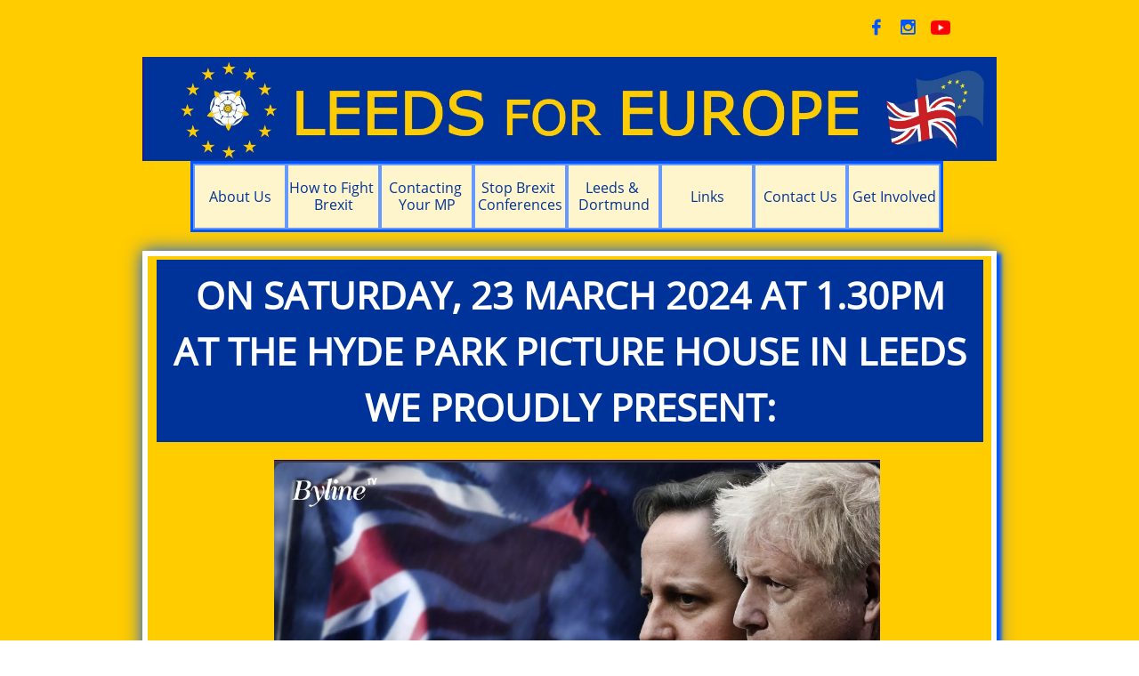

--- FILE ---
content_type: text/html
request_url: https://leedsforeurope.org/betrayed-the-truth-about-brexit
body_size: 9689
content:
<!DOCTYPE html PUBLIC "-//W3C//DTD XHTML 1.0 Transitional//EN" "http://www.w3.org/TR/xhtml1/DTD/xhtml1-transitional.dtd">
<html xmlns="http://www.w3.org/1999/xhtml">
<head>
<title>Betrayed: The Truth About Brexit</title>
<meta http-equiv="Content-Type" content="text/html; charset=utf-8"/>
<meta http-equiv="X-UA-Compatible" content="IE=edge">
<meta name="SKYPE_TOOLBAR" content="SKYPE_TOOLBAR_PARSER_COMPATIBLE"/>
<meta name="HandheldFriendly" content="True" />
<meta name="MobileOptimized" content="1024" />
<meta name="viewport" content="width=1024" /> 
<meta name="google-site-verification" content="VlMTwCL3ZyKqSJ-5TiFT2f7bOzzC1teCkqIy6Z8oTxE" />
<link rel="shortcut icon" href="https://storage.googleapis.com/wzukusers/user-22902425/images/fav-5be61469ce827VXW7opU/favicon.ico?v=fav-5be61469ce827VXW7opU" type="image/x-icon" />
<link rel="icon" type="image/png" href="https://storage.googleapis.com/wzukusers/user-22902425/images/fav-5be61469ce827VXW7opU/favicon-16x16.png?v=fav-5be61469ce827VXW7opU" sizes="16x16">
<link rel="icon" type="image/png" href="https://storage.googleapis.com/wzukusers/user-22902425/images/fav-5be61469ce827VXW7opU/favicon-32x32.png?v=fav-5be61469ce827VXW7opU" sizes="32x32">
<link rel="icon" type="image/png" href="https://storage.googleapis.com/wzukusers/user-22902425/images/fav-5be61469ce827VXW7opU/favicon-96x96.png?v=fav-5be61469ce827VXW7opU" sizes="96x96">
<link rel="icon" type="image/png" href="https://storage.googleapis.com/wzukusers/user-22902425/images/fav-5be61469ce827VXW7opU/favicon-160x160.png?v=fav-5be61469ce827VXW7opU" sizes="160x160">
<link rel="icon" type="image/png" href="https://storage.googleapis.com/wzukusers/user-22902425/images/fav-5be61469ce827VXW7opU/favicon-196x196.png?v=fav-5be61469ce827VXW7opU" sizes="196x196">
<link rel="apple-touch-icon" href="https://storage.googleapis.com/wzukusers/user-22902425/images/fav-5be61469ce827VXW7opU/apple-touch-icon.png?v=fav-5be61469ce827VXW7opU" />
<link rel="apple-touch-icon" sizes="57x57" href="https://storage.googleapis.com/wzukusers/user-22902425/images/fav-5be61469ce827VXW7opU/apple-touch-icon-57x57.png?v=fav-5be61469ce827VXW7opU">
<link rel="apple-touch-icon" sizes="60x60" href="https://storage.googleapis.com/wzukusers/user-22902425/images/fav-5be61469ce827VXW7opU/apple-touch-icon-60x60.png?v=fav-5be61469ce827VXW7opU">
<link rel="apple-touch-icon" sizes="72x72" href="https://storage.googleapis.com/wzukusers/user-22902425/images/fav-5be61469ce827VXW7opU/apple-touch-icon-72x72.png?v=fav-5be61469ce827VXW7opU">
<link rel="apple-touch-icon" sizes="114x114" href="https://storage.googleapis.com/wzukusers/user-22902425/images/fav-5be61469ce827VXW7opU/apple-touch-icon-114x114.png?v=fav-5be61469ce827VXW7opU">
<link rel="apple-touch-icon" sizes="120x120" href="https://storage.googleapis.com/wzukusers/user-22902425/images/fav-5be61469ce827VXW7opU/apple-touch-icon-120x120.png?v=fav-5be61469ce827VXW7opU">
<link rel="apple-touch-icon" sizes="152x152" href="https://storage.googleapis.com/wzukusers/user-22902425/images/fav-5be61469ce827VXW7opU/apple-touch-icon-152x152.png?v=fav-5be61469ce827VXW7opU">
<meta name="msapplication-square70x70logo" content="https://storage.googleapis.com/wzukusers/user-22902425/images/fav-5be61469ce827VXW7opU/mstile-70x70.png?v=fav-5be61469ce827VXW7opU" />
<meta name="msapplication-square144x144logo" content="https://storage.googleapis.com/wzukusers/user-22902425/images/fav-5be61469ce827VXW7opU/mstile-144x144.png?v=fav-5be61469ce827VXW7opU" />
<meta name="msapplication-square150x150logo" content="https://storage.googleapis.com/wzukusers/user-22902425/images/fav-5be61469ce827VXW7opU/mstile-150x150.png?v=fav-5be61469ce827VXW7opU" />
<meta name="msapplication-wide310x150logo" content="https://storage.googleapis.com/wzukusers/user-22902425/images/fav-5be61469ce827VXW7opU/mstile-310x150.png?v=fav-5be61469ce827VXW7opU" />
<meta name="msapplication-square310x310logo" content="https://storage.googleapis.com/wzukusers/user-22902425/images/fav-5be61469ce827VXW7opU/mstile-310x310.png?v=fav-5be61469ce827VXW7opU" />


<meta name="twitter:card" content="summary"/>
<meta property="og:image" content="https://storage.googleapis.com/wzsitethumbnails/site-43189902/800x500.jpg"/>
<meta property="og:image:width" content="800"/>
<meta property="og:image:height" content="500"/>

<script async="" src="https://www.googletagmanager.com/gtag/js?id=UA-90432748-1"></script>
<script type="text/javascript">
window.dataLayer=window.dataLayer||[];function gtag(){window.dataLayer.push(arguments);}
gtag('js',new Date());gtag('config', 'UA-90432748-1')
</script>

<script type="text/javascript">
var _fc;window.getInsights=function(a,b){_fc||(_fc=a,a=null),window.AMInsights?(_fc&&(_fc(window.AMInsights),_fc=null),a&&a(window.AMInsights)):(b=b||25,setTimeout(function(){window.getInsights(a,2*b)},b))};
</script>
<script type="text/javascript" src="https://149B4.wpc.azureedge.net/80149B4/insights/t.js?brand=Sitelio&v=g-202410240710355259" async></script>
<script type="text/javascript">
window.getInsights(function(insights){insights.init('c20b3a70-7bd6-453f-8ce4-ea053675dbac');});
</script>

<link rel='stylesheet' type='text/css' href='https://components.mywebsitebuilder.com/g-202410240710355259/viewer-sitelio/viewer.css'/>

<script type='text/javascript'>
var PageData = {"baseAddress":"leedsforeurope.org","ServicesBasePath":"","isTablet":false,"siteSettings":{"analyticsTrackingId":"\"UA-90432748-1\"","behanceSocialLinkId":"{\"type\":\"behance\",\"title\":\"Behance\",\"url\":\"http://www.behance.com\"}","doneFirstPublish":"true","dribbbleSocialLinkId":"{\"type\":\"dribbble\",\"title\":\"Dribbble\",\"url\":\"http://www.dribbble.com\"}","enableColumnsGrid":"false","etsySocialLinkId":"{\"type\":\"etsy\",\"title\":\"Etsy\",\"url\":\"http://www.etsy.com\"}","facebookSocialLinkId":"{\"type\":\"facebook\",\"title\":\"Facebook\",\"url\":\"https://www.facebook.com/leedsforeurope\"}","flickrSocialLinkId":"{\"type\":\"flickr\",\"title\":\"Flickr\",\"url\":\"http://www.flickr.com\"}","googlePlusSocialLinkId":"{\"type\":\"googlePlus\",\"title\":\"Google+\",\"url\":\"http://plus.google.com/+google\"}","instagramSocialLinkId":"{\"type\":\"instagram\",\"title\":\"Instagram\",\"url\":\"http://www.instagram.com/leeds4eu\"}","isFirstMobileUse":"true","isFirstPreview":"true","linkedinSocialLinkId":"{\"type\":\"linkedin\",\"title\":\"LinkedIn\",\"url\":\"\"}","picasaSocialLinkId":"{\"type\":\"picasa\",\"title\":\"Picasa\",\"url\":\"http://www.picasa.com\"}","pinterestSocialLinkId":"{\"type\":\"pinterest\",\"title\":\"Pinterest\",\"url\":\"\"}","redditSocialLinkId":"{\"type\":\"reddit\",\"title\":\"Reddit\",\"url\":\"\"}","renrenSocialLinkId":"{\"type\":\"renren\",\"title\":\"Renren\",\"url\":\"http://www.renren.com\"}","showAlwaysColumnsGrid":"false","soundCloudSocialLinkId":"{\"type\":\"soundCloud\",\"title\":\"SoundCloud\",\"url\":\"http://www.soundcloud.com\"}","tripAdvisorSocialLinkId":"{\"type\":\"tripAdvisor\",\"title\":\"Trip Advisor\",\"url\":\"http://www.tripadvisor.com\"}","tumblrSocialLinkId":"{\"type\":\"tumblr\",\"title\":\"Tumblr\",\"url\":\"http://www.tumblr.com\"}","twitterSocialLinkId":"{\"type\":\"twitter\",\"title\":\"Twitter\",\"url\":\"\"}","vimeoSocialLinkId":"{\"type\":\"vimeo\",\"title\":\"Vimeo\",\"url\":\"http://www.vimeo.com\"}","vkSocialLinkId":"{\"type\":\"vk\",\"title\":\"VK\",\"url\":\"http://www.vk.com\"}","weiboSocialLinkId":"{\"type\":\"weibo\",\"title\":\"Weibo\",\"url\":\"http://www.weibo.com\"}","youtubeSocialLinkId":"{\"type\":\"youtube\",\"title\":\"Youtube\",\"url\":\"https://www.youtube.com/@leedsforeurope8221\"}"},"defaultAjaxPageID":"id1708361319669","PageNotFound":false};
var Global = {"FacebookAppID":null,"IsMobileView":false,"IsTabletView":false,"IsMobileClient":false,"CloudflareOptions":6,"SiteID":43189902};
var SiteInformation = {"groupId":43189902,"isPublished":false,"limitations":{"video":{"limitation":{"isLimited":true},"dialog":{"isDiscount":false}},"pages":{"limitation":{"isLimited":true},"dialog":{"isDiscount":false}},"ecommerce":{"limitation":{"isLimited":true},"dialog":{"isDiscount":false}},"publish":{"limitation":{"isLimited":true},"dialog":{"isDiscount":false}},"stats":{"limitation":{"isLimited":false},"dialog":{"isDiscount":false}},"storage":{"limitation":{"isLimited":true},"dialog":{"isDiscount":false}},"file":{"limitation":{"isLimited":true},"dialog":{"isDiscount":false}},"premium":{"limitation":{"isLimited":false},"dialog":{"isDiscount":false}},"mobile":{"limitation":{"isLimited":true},"dialog":{"isDiscount":false}},"newSites":{"limitation":{"isLimited":true},"dialog":{"isDiscount":false}},"favicon":{"limitation":{"isLimited":true},"dialog":{"isDiscount":false}},"embedded":{"limitation":{"isLimited":true},"dialog":{"isDiscount":false}},"bannerFeature":{"limitation":{"isLimited":false},"dialog":{"isDiscount":false},"iframeUrl":"https://components.mywebsitebuilder.com/sitelio/freebanner.html","iframeHeight":"66px"},"history":{"limitation":{"isLimited":true},"dialog":{"isDiscount":false}},"posts":{"limitation":{"isLimited":true},"dialog":{"isDiscount":false}},"hdvideo":{"limitation":{"isLimited":true},"dialog":{"isDiscount":false}},"totalPages":{"limitation":{"isLimited":true},"dialog":{"isDiscount":false}},"advancedStats":{"limitation":{"isLimited":false},"dialog":{"isDiscount":false}},"form":{"limitation":{"isLimited":true},"dialog":{"isDiscount":false}}},"isPremium":true,"isSaved":false,"siteType":0,"isTemplate":false,"baseVersion":"80027614","isFirstSiteVersion":false,"hasSites":false,"storeInformation":{},"appMarketInformation":{}};
var Settings = {"UserStorageUrlsMap":{"2":"https://wzukusers.blob.core.windows.net/user-{0}/","6":"https://storage.googleapis.com/wzukusers/user-{0}/","61":"https://storage.googleapis.com/wzukusers/user-{0}/","100":"https://storage.googleapis.com/te-hosted-sites/user-{0}/","105":"https://storage.googleapis.com/te-sitey-sites/user-{0}/","103":"https://storage.googleapis.com/te-websitebuilder-sites/user-{0}/","102":"https://storage.googleapis.com/te-sitelio-sites/user-{0}/","106":"https://storage.googleapis.com/te-sitebuilder-sites/user-{0}/"},"WebzaiStorageUrlsMap":{"2":"https://wzuk.blob.core.windows.net/assets/","6":"https://storage.googleapis.com/wzuk/assets/","61":"https://storage.googleapis.com/wzuk/assets/"},"InsightsTrackerUrl":"https://149B4.wpc.azureedge.net/80149B4/insights","GoogleMapsApiKey":"AIzaSyBircn8XsIYBBfNl0AShXYSRlYFCqlxzoU","RecaptchaSiteKey":"6LduzUMUAAAAAMHqfxkZpwdwEckAL_hhoWOQP0B_","StaticContentUrl":"https://webzaidev.blob.core.windows.net/","ServiceAddress":"https://editor.sitelio.com/","ApplicationRoot":"https://components.mywebsitebuilder.com/g-202410240710355259","Brand":2,"ApplicationDomain":"sitelio.com","YoutubeApiKey":"","InstagramClientId":"483843269120637","AppsIframeRoot":"https://components.mywebsitebuilder.com","AppVersion":"g-202410240710355259","DevelopmentMode":"","ServiceEndpoints":{"Store":{"EmbedApi":"https://embed.sitelio.com/dist/src/","PublicApi":"https://store-api.sitelio.com/v1/"},"Storage":null},"ImageProxy":"https://images.builderservices.io/s/?","DataProxy":"https://data.mywebsitebuilder.com","IsApiPartner":false,"BrandName":"Sitelio","RaygunSettings":null,"FreeBannerUrl":"https://components.mywebsitebuilder.com/sitelio/freebanner.html"};

</script>
<script src='https://components.mywebsitebuilder.com/g-202410240710355259/viewer/viewer.js' type='text/javascript'></script>

<script src='https://storage.googleapis.com/te-sitelio-sites/user-22902425/sites/43189902/57814854efcc91PE8k6D/5da3b9e9a6874123af562ad3608b5653.js?1739040470' type='text/javascript'></script>
<script src='https://storage.googleapis.com/te-sitelio-sites/user-22902425/sites/43189902/57814854efcc91PE8k6D/66564c2a9fe640238a9c01f9b9403351.js?1739040470' type='text/javascript'></script>
<script src='https://storage.googleapis.com/te-sitelio-sites/user-22902425/sites/43189902/57814854efcc91PE8k6D/b7d59829ab7547529e497d84acbc4f70.js?1739040470' type='text/javascript'></script>
<script type='text/javascript'>
var SiteFilesMap = {"page-id1343681126037":"https://storage.googleapis.com/te-sitelio-sites/user-22902425/sites/43189902/57814854efcc91PE8k6D/41ff768372ff4622a771e074eaf4023a.js","page-1379335329066":"https://storage.googleapis.com/te-sitelio-sites/user-22902425/sites/43189902/57814854efcc91PE8k6D/2dfaec6ccab74166901d5ed096fe1d91.js","page-1407237135782":"https://storage.googleapis.com/te-sitelio-sites/user-22902425/sites/43189902/57814854efcc91PE8k6D/9988e7f3633e42918de796b0977fec1a.js","page-1379335339712":"https://storage.googleapis.com/te-sitelio-sites/user-22902425/sites/43189902/57814854efcc91PE8k6D/9bb468f9ac9148b59ff16be145ce6048.js","page-id1484696206266":"https://storage.googleapis.com/te-sitelio-sites/user-22902425/sites/43189902/57814854efcc91PE8k6D/sTiJFT77NLk2mSWbuXUP.js","page-id1484696206411":"https://storage.googleapis.com/te-sitelio-sites/user-22902425/sites/43189902/57814854efcc91PE8k6D/aZyZOwsYIhTaabUQ52XT.js","page-id1485093044744":"https://storage.googleapis.com/te-sitelio-sites/user-22902425/sites/43189902/57814854efcc91PE8k6D/522244ca88a94c088f7e400ba35e14bc.js","page-id1487275141152":"https://storage.googleapis.com/te-sitelio-sites/user-22902425/sites/43189902/57814854efcc91PE8k6D/d2be9d8816cb4bac9d3d6d021bab0464.js","page-id1489313860945":"https://storage.googleapis.com/te-sitelio-sites/user-22902425/sites/43189902/57814854efcc91PE8k6D/d6b49b094a6347e39c8032b33b37148b.js","page-id1490559098873":"https://storage.googleapis.com/te-sitelio-sites/user-22902425/sites/43189902/57814854efcc91PE8k6D/nrlLwUnPijyDiALUkCbD.js","page-id1493496291139":"https://storage.googleapis.com/te-sitelio-sites/user-22902425/sites/43189902/57814854efcc91PE8k6D/SZC6vhvZeTtSjiGjL9VD.js","page-id1510863236399":"https://storage.googleapis.com/te-sitelio-sites/user-22902425/sites/43189902/57814854efcc91PE8k6D/77684fb008394231a729260018ddb7b9.js","page-id1517591969240":"https://storage.googleapis.com/te-sitelio-sites/user-22902425/sites/43189902/57814854efcc91PE8k6D/GLuYB7PJTrMDXvNKkgyX.js","page-id1540841736871":"https://storage.googleapis.com/te-sitelio-sites/user-22902425/sites/43189902/57814854efcc91PE8k6D/yzxlZOjZ9vWW73yLgfIL.js","page-id1543153264434":"https://storage.googleapis.com/te-sitelio-sites/user-22902425/sites/43189902/57814854efcc91PE8k6D/87992cdec5c74a9f8d563a415abd95b7.js","page-id1543776271264":"https://storage.googleapis.com/te-sitelio-sites/user-22902425/sites/43189902/57814854efcc91PE8k6D/06320f48a7dd4dcb8a0cb1183e7a764e.js","page-id1560683878751":"https://storage.googleapis.com/te-sitelio-sites/user-22902425/sites/43189902/57814854efcc91PE8k6D/bab1f727dfea4d72ab6d5c405710968f.js","page-id1561838594021":"https://storage.googleapis.com/te-sitelio-sites/user-22902425/sites/43189902/57814854efcc91PE8k6D/e5246e204e4b4e97b430d80d9f175ba4.js","page-id1568744057892":"https://storage.googleapis.com/te-sitelio-sites/user-22902425/sites/43189902/57814854efcc91PE8k6D/b27b358de5164fdcbe9516c13256d825.js","page-id1574197275290":"https://storage.googleapis.com/te-sitelio-sites/user-22902425/sites/43189902/57814854efcc91PE8k6D/da4a0ee639424e1a87d957ba5a98d6f2.js","page-id1589023281802":"https://storage.googleapis.com/te-sitelio-sites/user-22902425/sites/43189902/57814854efcc91PE8k6D/0bbf1e4a8c3e44f1bdb242223ae3f944.js","page-id1635865837362":"https://storage.googleapis.com/te-sitelio-sites/user-22902425/sites/43189902/57814854efcc91PE8k6D/cdbe6dfaac9746e18bfb693d81429aca.js","page-id1655998025262":"https://storage.googleapis.com/te-sitelio-sites/user-22902425/sites/43189902/57814854efcc91PE8k6D/4f22d64f5f514e5790b11bf0c24a6e3e.js","page-id1669055542421":"https://storage.googleapis.com/te-sitelio-sites/user-22902425/sites/43189902/57814854efcc91PE8k6D/586f13a9acee472b925b95a31a8c4aea.js","page-id1706471682196":"https://storage.googleapis.com/te-sitelio-sites/user-22902425/sites/43189902/57814854efcc91PE8k6D/878cc6e337c9428aa939c0b486aea4f5.js","page-id1708361319669":"https://storage.googleapis.com/te-sitelio-sites/user-22902425/sites/43189902/57814854efcc91PE8k6D/66564c2a9fe640238a9c01f9b9403351.js","page-id1723818482345":"https://storage.googleapis.com/te-sitelio-sites/user-22902425/sites/43189902/57814854efcc91PE8k6D/7f371e8a635347fbaf8b470788e7f192.js","master-1343681126036":"https://storage.googleapis.com/te-sitelio-sites/user-22902425/sites/43189902/57814854efcc91PE8k6D/b7d59829ab7547529e497d84acbc4f70.js","site-structure":"https://storage.googleapis.com/te-sitelio-sites/user-22902425/sites/43189902/57814854efcc91PE8k6D/5da3b9e9a6874123af562ad3608b5653.js"};
</script>


<style type="text/css"> #mobile-loading-screen, #desktop-loading-screen{position:absolute;left:0;top:0;right:0;bottom:0;z-index:100000000;background:white url('[data-uri]') center center no-repeat;} body.state-loading-mobile-viewer, body.state-loading-mobile-viewer .page-element, body.state-loading-mobile-viewer #body-element, body.state-loading-desktop-viewer, body.state-loading-desktop-viewer .page-element, body.state-loading-desktop-viewer #body-element{height:100%;width:100%;overflow-y:hidden !important;} </style>
<script type="text/javascript">
var DynamicPageContent = null;
var DBSiteMetaData = { "pagesStructureInformation":{"pagesData":{"id1343681126037":{"metaTags":"","headerCode":"","footerCode":"","tags":[],"id":"id1343681126037","pageID":null,"pid":null,"title":"Stop Brexit Conferences","name":null,"pageTitle":"Leeds for Europe - Stop Brexit","description":"Leeds for Europe was founded following the result of the EU referendum.  We are opposed to Brexit and are campaigning for Britain to remain in the European Union.  We are affiliated to Britain for Europe and the European Movement. ","keyWords":"Leeds\nBrexit\nEurope\nEU\nRemain\nYorkshire\nStopBrexit","index":8,"isHomePage":false,"shareStyle":true,"useNameASTitle":false,"supportsMobileStates":true,"urlAlias":"stop-brexit-conferences","useNameASUrl":true,"useDefaultTitle":false,"masterPageListName":"","masterPageType":"","isSearchEngineDisabled":false},"1379335329066":{"metaTags":"","headerCode":"","footerCode":"","tags":[],"id":"1379335329066","pageID":null,"pid":null,"title":"Register To Vote!","name":null,"pageTitle":"Leeds for Europe - Forthcoming Events ","description":"Our current and planned activities forming part of our campaign to keep the UK in the EU.","keyWords":"Leeds\nCampaigns\nBrexit\nYorkshire\nRemain\nEU\nEuropean\nStopBrexit\nEvents","index":5,"isHomePage":false,"shareStyle":true,"useNameASTitle":true,"supportsMobileStates":true,"urlAlias":"register-to-vote","useNameASUrl":true,"useDefaultTitle":false,"masterPageListName":"","masterPageType":"","isSearchEngineDisabled":false,"menu":{"isDesktopDisabled":true,"isMobileDisabled":true}},"1407237135782":{"metaTags":"","headerCode":"","footerCode":"","tags":[],"id":"1407237135782","pageID":null,"pid":null,"title":"Links","name":null,"pageTitle":"Leeds for Europe - Links","description":"Links to pro-EU websites","keyWords":"Brexit Leeds Europe European Union Remain","index":14,"isHomePage":false,"shareStyle":true,"useNameASTitle":true,"supportsMobileStates":true,"urlAlias":"links","useNameASUrl":true,"useDefaultTitle":false,"masterPageListName":"","masterPageType":"","isSearchEngineDisabled":false},"1379335339712":{"metaTags":"","headerCode":"","footerCode":"","tags":[],"id":"1379335339712","pageID":null,"pid":null,"title":"Contact Us","name":null,"pageTitle":"Contact Leeds for Europe","description":"Contact Leeds for Europe","keyWords":"Leeds\nEurope\nContact\nEmail\nBrexit\nEU\nYorkshire\nRemain","index":15,"isHomePage":false,"shareStyle":true,"useNameASTitle":true,"supportsMobileStates":true,"urlAlias":"contact","useNameASUrl":false,"useDefaultTitle":false,"masterPageListName":"","masterPageType":"","isSearchEngineDisabled":false,"menu":{"isDesktopDisabled":false,"isMobileDisabled":false}},"id1484696206266":{"metaTags":"","headerCode":"","footerCode":"","tags":[],"id":"id1484696206266","pageID":null,"pid":null,"title":"Post Page","name":null,"pageTitle":"","description":"","keyWords":"","isHomePage":false,"shareStyle":true,"useNameASTitle":false,"supportsMobileStates":true,"urlAlias":"post-page","useNameASUrl":true,"useDefaultTitle":false,"masterPageListName":"","pageListName":"LocalBlog","masterPageType":"","isSearchEngineDisabled":false},"id1484696206411":{"metaTags":"","headerCode":"","footerCode":"","tags":[],"id":"id1484696206411","pageID":null,"pid":null,"title":"Blog","name":null,"pageTitle":"","description":"","keyWords":"","index":13,"isHomePage":false,"shareStyle":true,"useNameASTitle":false,"supportsMobileStates":true,"urlAlias":"blog","useNameASUrl":true,"useDefaultTitle":false,"masterPageListName":"LocalBlog","masterPageType":"","isSearchEngineDisabled":true,"menu":{"isDesktopDisabled":true,"isMobileDisabled":true}},"id1485093044744":{"metaTags":"","headerCode":"","footerCode":"","tags":[],"id":"id1485093044744","pageID":null,"pid":null,"title":"About Us","name":null,"pageTitle":"Leeds for Europe - About Us","description":"About Leeds for Europe","keyWords":"Leeds\nBrexit\nEurope\nEU\nEuropean Union\nYorkshire\nRemain\nStopBrexit","index":1,"isHomePage":false,"shareStyle":true,"useNameASTitle":false,"supportsMobileStates":true,"urlAlias":"about","useNameASUrl":false,"useDefaultTitle":false,"masterPageListName":"","masterPageType":"","isSearchEngineDisabled":false,"menu":{"isDesktopDisabled":false,"isMobileDisabled":false}},"id1487275141152":{"metaTags":"","headerCode":"","footerCode":"","tags":[],"id":"id1487275141152","pageID":null,"pid":null,"title":"Get Involved","name":null,"pageTitle":"Leeds for Europe - Get Involved","description":"Joining Leeds for Europe or Making Donations","keyWords":"Join\nLeeds\nDonate\nDonations\nMembership\nPayments\nPayPal\nEurope\nEU\nEuropean\nYorkshire","index":16,"isHomePage":true,"shareStyle":true,"useNameASTitle":false,"supportsMobileStates":true,"urlAlias":"get-involved","useNameASUrl":true,"useDefaultTitle":false,"masterPageListName":"","masterPageType":"","isSearchEngineDisabled":false,"menu":{"isMobileDisabled":false}},"id1489313860945":{"metaTags":"","headerCode":"","footerCode":"","tags":[],"id":"id1489313860945","pageID":null,"pid":null,"title":"Other Previous Events","name":null,"pageTitle":"Leeds for Europe - Campaigns So Far","description":"Our Campaigns So Far","keyWords":"Leeds\nEurope\nBrexit\nCampaigns\nEU\nYorkshire\nStopBrexit\nRemain\nEuropean","index":10,"isHomePage":false,"shareStyle":true,"useNameASTitle":false,"supportsMobileStates":true,"urlAlias":"other-previous-events","useNameASUrl":true,"useDefaultTitle":false,"masterPageListName":"","masterPageType":"","isSearchEngineDisabled":false},"id1490559098873":{"metaTags":"","headerCode":"","footerCode":"","tags":[],"id":"id1490559098873","pageID":null,"pid":null,"title":"Unite for Europe March","name":null,"pageTitle":"","description":"","keyWords":"","index":12,"isHomePage":false,"shareStyle":true,"useNameASTitle":false,"supportsMobileStates":true,"urlAlias":"unite-for-europe-march","useNameASUrl":true,"useDefaultTitle":false,"masterPageListName":"","masterPageType":"","isSearchEngineDisabled":true,"menu":{"isDesktopDisabled":true,"isMobileDisabled":true}},"id1493496291139":{"metaTags":"","headerCode":"","footerCode":"","tags":[],"id":"id1493496291139","pageID":null,"pid":null,"title":"Elections","name":null,"pageTitle":"Leeds for Europe - Election Guidance","description":"Leeds for Europe Guidance on Voting in Elections","keyWords":"Leeds Brexit European Union Election EU Remain","index":17,"isHomePage":false,"shareStyle":true,"useNameASTitle":false,"supportsMobileStates":true,"urlAlias":"elections","useNameASUrl":true,"useDefaultTitle":false,"masterPageListName":"","masterPageType":"","isSearchEngineDisabled":false,"menu":{"isDesktopDisabled":true,"isMobileDisabled":true}},"id1510863236399":{"metaTags":"","headerCode":"","footerCode":"","tags":[],"id":"id1510863236399","pageID":null,"pid":null,"title":"How to Fight Brexit","name":null,"pageTitle":"","description":"","keyWords":"","index":3,"isHomePage":false,"shareStyle":true,"useNameASTitle":false,"supportsMobileStates":true,"urlAlias":"how-to-fight-brexit","useNameASUrl":true,"useDefaultTitle":false,"masterPageListName":"","masterPageType":"","isSearchEngineDisabled":false,"menu":{"isDesktopDisabled":false,"isMobileDisabled":false}},"id1517591969240":{"metaTags":"","headerCode":"","footerCode":"","tags":[],"id":"id1517591969240","pageID":null,"pid":null,"title":"Archived Home Page","name":null,"pageTitle":"","description":"","keyWords":"","index":18,"isHomePage":false,"shareStyle":true,"useNameASTitle":false,"supportsMobileStates":true,"urlAlias":"archived-home-page","useNameASUrl":true,"useDefaultTitle":false,"masterPageListName":"","masterPageType":"","isSearchEngineDisabled":true,"menu":{"isDesktopDisabled":true,"isMobileDisabled":true}},"id1540841736871":{"metaTags":"","headerCode":"","footerCode":"","tags":[],"id":"id1540841736871","pageID":null,"pid":null,"title":"Great Northern Stop Brexit Conference","name":null,"pageTitle":"","description":"","keyWords":"","index":9,"isHomePage":false,"shareStyle":true,"useNameASTitle":false,"supportsMobileStates":true,"urlAlias":"great-northern-stop-brexit-conference","useNameASUrl":true,"useDefaultTitle":false,"masterPageListName":"","masterPageType":"","isSearchEngineDisabled":false},"id1543153264434":{"metaTags":"","headerCode":"","footerCode":"","tags":[],"id":"id1543153264434","pageID":null,"pid":null,"title":"Grassroots","name":null,"pageTitle":"","description":"","keyWords":"","index":20,"isHomePage":false,"shareStyle":true,"useNameASTitle":false,"supportsMobileStates":true,"urlAlias":"grassroots","useNameASUrl":true,"useDefaultTitle":false,"masterPageListName":"","masterPageType":"","isSearchEngineDisabled":false,"menu":{"isDesktopDisabled":true,"isMobileDisabled":true}},"id1543776271264":{"metaTags":"","headerCode":"","footerCode":"","tags":[],"id":"id1543776271264","pageID":null,"pid":null,"title":"Contacting Your MP","name":null,"pageTitle":"","description":"","keyWords":"","index":4,"isHomePage":false,"shareStyle":true,"useNameASTitle":false,"supportsMobileStates":true,"urlAlias":"contacting-your-mp","useNameASUrl":true,"useDefaultTitle":false,"masterPageListName":"","masterPageType":"","isSearchEngineDisabled":false,"menu":{"isDesktopDisabled":false}},"id1560683878751":{"metaTags":"","headerCode":"","footerCode":"","tags":[],"id":"id1560683878751","pageID":null,"pid":null,"title":"March for Change","name":null,"pageTitle":"","description":"","keyWords":"","index":2,"isHomePage":false,"shareStyle":false,"useNameASTitle":false,"supportsMobileStates":true,"urlAlias":"march-for-change","useNameASUrl":true,"useDefaultTitle":false,"masterPageListName":"","masterPageType":"","isSearchEngineDisabled":false,"menu":{"isDesktopDisabled":true,"isMobileDisabled":true}},"id1561838594021":{"metaTags":"","headerCode":"","footerCode":"","tags":[],"id":"id1561838594021","pageID":null,"pid":null,"title":"Information for activists","name":null,"pageTitle":"","description":"","keyWords":"","index":19,"isHomePage":false,"shareStyle":false,"useNameASTitle":false,"supportsMobileStates":true,"urlAlias":"information-for-activists","useNameASUrl":true,"useDefaultTitle":false,"masterPageListName":"","masterPageType":"","isSearchEngineDisabled":false,"menu":{"isDesktopDisabled":true,"isMobileDisabled":true}},"id1568744057892":{"metaTags":"","headerCode":"","footerCode":"","tags":[],"id":"id1568744057892","pageID":null,"pid":null,"title":"GFE Open Letter","name":null,"pageTitle":"","description":"","keyWords":"","index":21,"isHomePage":false,"shareStyle":false,"useNameASTitle":false,"supportsMobileStates":true,"urlAlias":"gfe-open-letter","useNameASUrl":true,"useDefaultTitle":false,"masterPageListName":"","masterPageType":"","isSearchEngineDisabled":false,"menu":{"isDesktopDisabled":true,"isMobileDisabled":true}},"id1574197275290":{"metaTags":"","headerCode":"","footerCode":"","tags":[],"id":"id1574197275290","pageID":null,"pid":null,"title":"General Election 2019","name":null,"pageTitle":"","description":"","keyWords":"","index":6,"isHomePage":false,"shareStyle":false,"useNameASTitle":false,"supportsMobileStates":true,"urlAlias":"general-election-2019","useNameASUrl":true,"useDefaultTitle":false,"masterPageListName":"","masterPageType":"","isSearchEngineDisabled":false,"menu":{"isDesktopDisabled":true,"isMobileDisabled":true}},"id1589023281802":{"metaTags":"","headerCode":"","footerCode":"","tags":[],"id":"id1589023281802","pageID":null,"pid":null,"title":"Leeds & Dortmund","name":null,"pageTitle":"","description":"","keyWords":"","index":11,"isHomePage":false,"shareStyle":false,"useNameASTitle":false,"supportsMobileStates":true,"urlAlias":"leeds-dortmund","useNameASUrl":true,"useDefaultTitle":false,"masterPageListName":"","masterPageType":"","isSearchEngineDisabled":false,"menu":{"isDesktopDisabled":false,"isMobileDisabled":false}},"id1635865837362":{"metaTags":"","headerCode":"","footerCode":"","tags":[],"id":"id1635865837362","pageID":null,"pid":null,"title":"EM Elections","name":null,"pageTitle":"","description":"","keyWords":"","index":22,"isHomePage":false,"shareStyle":false,"useNameASTitle":false,"supportsMobileStates":true,"urlAlias":"em-elections","useNameASUrl":true,"useDefaultTitle":false,"masterPageListName":"","masterPageType":"","isSearchEngineDisabled":false,"menu":{"isDesktopDisabled":true,"isMobileDisabled":true}},"id1655998025262":{"metaTags":"","headerCode":"","footerCode":"","tags":[],"id":"id1655998025262","pageID":null,"pid":null,"title":"National Rejoin March","name":null,"pageTitle":"","description":"","keyWords":"","index":7,"isHomePage":false,"shareStyle":false,"useNameASTitle":false,"supportsMobileStates":true,"urlAlias":"national-rejoin-march","useNameASUrl":true,"useDefaultTitle":false,"masterPageListName":"","masterPageType":"","isSearchEngineDisabled":false,"menu":{"isDesktopDisabled":true,"isMobileDisabled":true}},"id1669055542421":{"metaTags":"","headerCode":"","footerCode":"","tags":[],"id":"id1669055542421","pageID":null,"pid":null,"title":"Brexit Inquiry","name":null,"pageTitle":"","description":"","keyWords":"","index":23,"isHomePage":false,"shareStyle":false,"useNameASTitle":false,"supportsMobileStates":true,"urlAlias":"brexit-inquiry","useNameASUrl":true,"useDefaultTitle":false,"masterPageListName":"","masterPageType":"","isSearchEngineDisabled":false,"menu":{"isDesktopDisabled":true,"isMobileDisabled":true}},"id1706471682196":{"metaTags":"","headerCode":"","footerCode":"","tags":[],"id":"id1706471682196","pageID":null,"pid":null,"title":"Erasmus+","name":null,"pageTitle":"","description":"","keyWords":"","index":24,"isHomePage":false,"shareStyle":false,"useNameASTitle":false,"supportsMobileStates":true,"urlAlias":"erasmus","useNameASUrl":true,"useDefaultTitle":false,"masterPageListName":"","masterPageType":"","isSearchEngineDisabled":false,"menu":{"isDesktopDisabled":true,"isMobileDisabled":true}},"id1708361319669":{"metaTags":"","headerCode":"","footerCode":"","tags":[],"id":"id1708361319669","pageID":null,"pid":null,"title":"Betrayed: The Truth About Brexit","name":null,"pageTitle":"","description":"","keyWords":"","index":25,"isHomePage":false,"shareStyle":false,"useNameASTitle":false,"supportsMobileStates":true,"urlAlias":"betrayed-the-truth-about-brexit","useNameASUrl":true,"useDefaultTitle":false,"masterPageListName":"","masterPageType":"","isSearchEngineDisabled":false,"menu":{"isDesktopDisabled":true,"isMobileDisabled":true}},"id1723818482345":{"metaTags":"","headerCode":"","footerCode":"","tags":[],"id":"id1723818482345","pageID":null,"pid":null,"title":"National Rejoin March III","name":null,"pageTitle":"","description":"","keyWords":"","index":26,"isHomePage":false,"shareStyle":false,"useNameASTitle":false,"supportsMobileStates":true,"urlAlias":"national-rejoin-march-iii","useNameASUrl":true,"useDefaultTitle":false,"masterPageListName":"","masterPageType":"","isSearchEngineDisabled":false,"menu":{"isDesktopDisabled":true,"isMobileDisabled":true}}},"pagesHierarchies": {"id1343681126037":["id1540841736871","id1489313860945"],"id1484696206411":["id1484696206266"],"id1543153264434":["id1568744057892"],"id1561838594021":["id1543153264434"]}},"siteStructureInformation":{"masterPages": {"1343681126036":{"pagesIDs":["id1343681126037","1379335329066","1407237135782","1379335339712","id1484696206266","id1484696206411","id1485093044744","id1487275141152","id1489313860945","id1490559098873","id1493496291139","id1510863236399","id1517591969240","id1540841736871","id1543153264434","id1543776271264","id1560683878751","id1561838594021","id1568744057892","id1574197275290","id1589023281802","id1635865837362","id1655998025262","id1669055542421","id1706471682196","id1708361319669","id1723818482345"]}},"listsInformation": {"LocalBlog":{"defaultDynamicPageId":"id1484696206266","listType":null,"listId":13861664,"listName":"LocalBlog","remoteDataSource":null,"isTemplate":false,"hasAppMarketStore":false,"hasShownMigrationMessage":false,"connectedListPage":"id1484696206411","connectedDynamicPages":["id1484696206266"],"isVisible":false,"hasAnyCatsVariantsOrStock":false,"isOnePageList":false}}} };
var TemporaryImages = {};
Viewer.initialize();
</script>
</head>
<body class="state-loading-desktop-viewer">
<div id="desktop-loading-screen"></div>

<!-- Global site tag (gtag.js) - Google Analytics -->
<script async src="https://www.googletagmanager.com/gtag/js?id=UA-102638174-1"></script>
<script>
  window.dataLayer = window.dataLayer || [];
  function gtag(){dataLayer.push(arguments);}
  gtag('js', new Date());

  gtag('config', 'UA-102638174-1');
</script>

<div id="body-element"></div>

</body>
</html>

